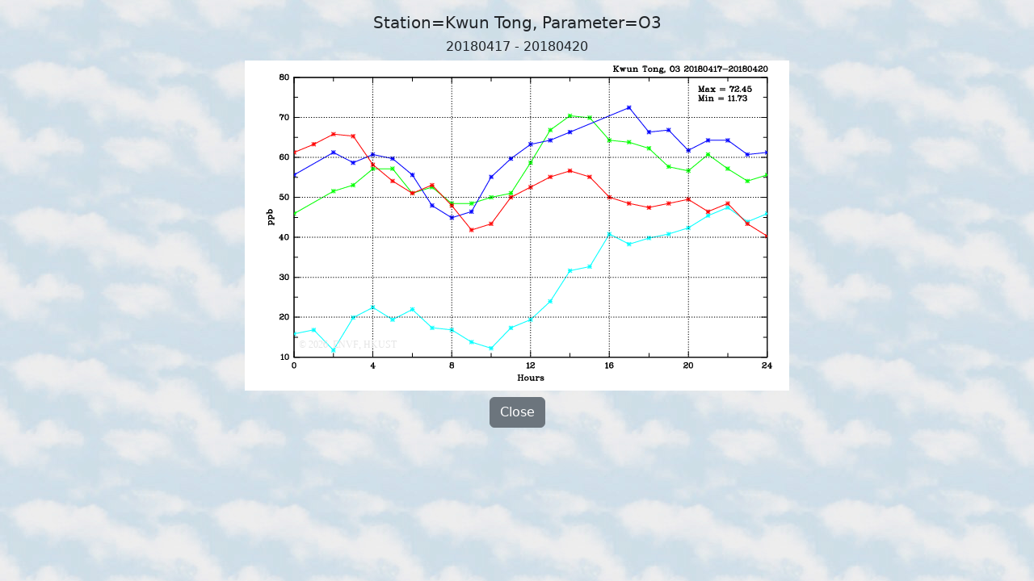

--- FILE ---
content_type: text/html; charset=UTF-8
request_url: https://envf.ust.hk/dataview/api/current/large_plot.py?param__string=O3&stn__string=KT&today__string=20180420
body_size: 1994
content:
<!DOCTYPE html>
<html xmlns="http://www.w3.org/1999/xhtml" xmlns:v="urn:schemas-microsoft-com:vml">
<head>
<title>APIFM Information Display (AQ and Met. Information Time Series Plot)</title>

<meta charset="utf-8">
<meta name="viewport" content="width=device-width, initial-scale=1">

<script src="https://cdnjs.cloudflare.com/ajax/libs/jquery/3.7.0/jquery.min.js" 
        integrity="sha512-3gJwYpMe3QewGELv8k/BX9vcqhryRdzRMxVfq6ngyWXwo03GFEzjsUm8Q7RZcHPHksttq7/GFoxjCVUjkjvPdw==" 
        crossorigin="anonymous" referrerpolicy="no-referrer"></script>

<link rel="stylesheet" href="https://cdn.jsdelivr.net/npm/bootstrap@5.2.3/dist/css/bootstrap.min.css" 
      integrity="sha384-rbsA2VBKQhggwzxH7pPCaAqO46MgnOM80zW1RWuH61DGLwZJEdK2Kadq2F9CUG65" crossorigin="anonymous">
<script src="https://cdn.jsdelivr.net/npm/bootstrap@5.2.3/dist/js/bootstrap.bundle.min.js" 
      integrity="sha384-kenU1KFdBIe4zVF0s0G1M5b4hcpxyD9F7jL+jjXkk+Q2h455rYXK/7HAuoJl+0I4" crossorigin="anonymous"></script>

<script>
$(document).ready(function() {
  if (window.location.protocol == "http:") {
    window.location.protocol = "https:";
  }
})
</script>

</head>
<body background="inc/current_background.jpg">

<div class="container-fluid mt-3">
  <div class="row justify-content-center">
    <div class="col text-center">
      <p class="h5">Station=Kwun Tong, Parameter=O3</p>
    </div>
  </div> 
  <div class="row justify-content-center">
    <div class="col text-center">
      <p class="h6">20180417 - 20180420</p>
    </div>
  </div> 
  <div class="row justify-content-center">
    <div class="col text-center">
<img src="inc/display_image.py?imgfile=%2Ftmp%2Fapi-5.29--1769473676.4223620891571044921875-1677800-0.png&resize__int=100&keepit__int=0" class="img-fluid">
    </div>
  </div>
  <div class="row justify-content-center mt-2">
    <div class="col text-center">
      <button class="btn btn-secondary" onclick="window.close();">Close</button>
    </div>
  </div>
</div>

</body>
</html>

